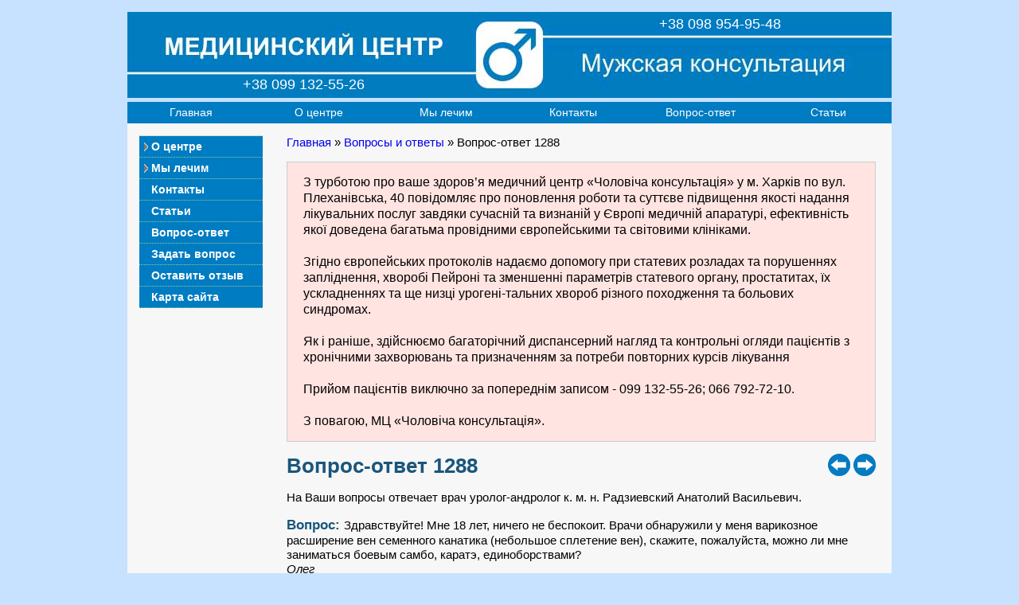

--- FILE ---
content_type: text/html; charset=utf-8
request_url: https://menclinic.kh.ua/index.php?cid=701288
body_size: 4416
content:

<!DOCTYPE HTML PUBLIC "-//W3C//DTD HTML 4.01//EN" "http://www.w3.org/TR/html4/strict.dtd"><html><head><meta http-equiv="Content-Type" content="text/html; charset=UTF-8" />
<meta name="Keywords" content="медицинский центр, медцентр, поликлиника, клиника, частная клиника, медицинские центры, частная клиника харьков, уролог, андролог" />

<link rel="stylesheet" type="text/css" href="style/style.css">
<title> Мне 18 лет, ничего не беспокоит. Врачи обнаружили у меня варикозное расширение вен семенного канатика (небольшое сплетение вен), скажите, пожалуйста, можно ли мне заниматься боевым самбо, каратэ, единоборствами? Медицинский центр «Мужская консультация», Харьков.</title><meta name="description" content="Да, можно. При этом стараться не допускать травм мошонки. Желательно сдать на анализ сперму,  и если в ней имеются отклонения от нормы, то нужно избавиться от варикоцеле (операция). Лекарств от этого заболевания, к сожалению, нет"></head><body><div class="content0"><div class="head"><div class="head_"><div class="head_telef1"><span class="telef_txt" style="margin-left: 0px;">+38 099 132-55-26</span></div><div class="head_telef2"><span class="telef_txt">+38 098 954-95-48</span></div></div></div><div class="topmenu_block"><div class="topmenu"><div class="topmenu_"><a href="/index.php?cid=001">Главная</a></div><div class="topmenu_"><a href="/index.php?cid=002">О центре</a></div><div class="topmenu_"><a href="/index.php?cid=005">Мы лечим</a></div><div class="topmenu_"><a href="/index.php?cid=006">Контакты</a></div><div class="topmenu_"><a href="/index.php?cid=007&amp;page=1">Вопрос-ответ</a></div><div class="topmenu_"><a href="/index.php?cid=008&amp;page=1">Статьи</a></div></div></div><div class="left_menu0"><div class="harmonica_menu"><h5 class="harm_menu">О центре</h5><div class="harmonica_menu_hidden1"><a href="/index.php?cid=201">Отзывы</a><a href="/index.php?cid=202">Специалисты</a><a href="/index.php?cid=203">Фотогалерея</a></div><h5 class="harm_menu">Мы лечим</h5><div class="harmonica_menu_hidden1"><a href="/index.php?cid=501">Аденома простаты</a><a href="/index.php?cid=502">Баланопостит</a><a href="/index.php?cid=503">Болезнь Пейрони</a><a href="/index.php?cid=504">Везикулит</a><a href="/index.php?cid=5023">ЗППП</a><a href="/index.php?cid=507">Короткая уздечка крайней плоти</a><a href="/index.php?cid=5020">Мочекаменная болезнь</a><a href="/index.php?cid=508">Мужское бесплодие</a><a href="/index.php?cid=5019">Нарушение потенции</a><a href="/index.php?cid=5033">Нарушения полового развития</a><a href="/index.php?cid=5016">Недержание мочи</a><a href="/index.php?cid=509">Орхоэпидидимит</a><a href="/index.php?cid=5021">Пиелонефрит</a><a href="/index.php?cid=5011">Преждевременное семяизвержение</a><a href="/index.php?cid=5012">Простатит</a><a href="/index.php?cid=5022">СХТБ</a><a href="/index.php?cid=5015">Уретрит</a><a href="/index.php?cid=5010">Фимоз</a><a href="/index.php?cid=5018">Цистит</a></div></div><div class="left_menu"><a class="harm_menu" href="/index.php?cid=006">Контакты</a><a class="harm_menu" href="/index.php?cid=008">Статьи</a><a class="harm_menu" href="/index.php?cid=007">Вопрос-ответ</a><a class="harm_menu" href="/index.php?cid=0070">Задать вопрос</a><a class="harm_menu" href="/index.php?cid=2011">Оставить отзыв</a><a class="harm_menu" href="/index.php?cid=009">Карта сайта</a></div></div><div class="content"><div class="content_block"><p style="margin-top:0px; margin-bottom:10px;"><a href='/index.php?cid=001'>Главная</a> » <a href='/index.php?cid=007&amp;page=1'>Вопросы и ответы</a> » Вопрос-ответ 1288</p><div style='width:698px; background-color: #FFE4E1; border: 1px solid #cccccc; padding: 0px 20px 0px 20px; margin: 5px 0px 15px 0px; float: left;'><p align='left'><span style='color: #020202; font-size:16px; font-weight: normal;'>

З турботою про ваше здоров’я медичний центр «Чоловіча консультація» у м. Харків по вул. Плеханівська, 40 повідомляє про поновлення роботи та суттєве підвищення якості надання лікувальних послуг завдяки
сучасній та визнаній у Європі медичній апаратурі, ефективність якої доведена багатьма провідними європейськими та світовими клініками.

<br><br>Згідно європейських протоколів надаємо допомогу при статевих розладах та порушеннях запліднення, хворобі Пейроні та зменшенні параметрів статевого органу, простатитах, їх ускладненнях та ще низці урогені-тальних хвороб різного походження та больових синдромах.

<br><br>Як і раніше, здійснюємо багаторічний диспансерний нагляд та контрольні огляди пацієнтів з хронічними захворювань та призначенням за потреби повторних курсів лікування 

<br><br>Прийом пацієнтів виключно за попереднім записом - 099 132-55-26;  066 792-72-10.

<br><br>З повагою, МЦ «Чоловіча консультація».

</span></p></div><div style="/*background-color: #cccfff;*/ margin: 0px 0px 0px 0px; float: right;"><div style="margin: 0px 4px 0px 0px; float: left;"><a style="text-decoration: none;" href="/index.php?cid=701287"><img width=28" height="28" src="/images/arrow2.jpg" onmouseover="this.src='/images/arrow2_.jpg';" onmouseout="this.src='/images/arrow2.jpg';" title="Предыдущая страница" alt="Предыдущая страница"></a></div><div style="margin: 0px 0px 0px 0px; float: left;"><a style="text-decoration: none;" href="/index.php?cid=701289"><img width=28" height="28" src="/images/arrow1.jpg" onmouseover="this.src='/images/arrow1_.jpg';" onmouseout="this.src='/images/arrow1.jpg';" title="Следующая страница" alt="Следующая страница"></a></div></div>
<h1>Вопрос-ответ 1288</h1>
<p>
На Ваши вопросы отвечает врач уролог-андролог к. м. н. Радзиевский Анатолий Васильевич.
</p>

<p>
<span style='color:#1a567d; font-size:17px; font-weight: bold;'>Вопрос: </span> Здравствуйте! Мне 18 лет, ничего не беспокоит. Врачи обнаружили у меня варикозное расширение вен семенного канатика (небольшое сплетение вен), скажите, пожалуйста, можно ли мне заниматься боевым самбо, каратэ, единоборствами?
<br><i>Олег</i>
</p>

<p>
<span style='color:#1a567d; font-size:17px; font-weight: bold;'>Ответ: </span> Да, можно. При этом стараться не допускать травм мошонки. Желательно сдать на анализ сперму,  и если в ней имеются отклонения от нормы, то нужно избавиться от варикоцеле (операция). Лекарств от этого заболевания, к сожалению, нет.
</p>
<p>Еще читать ответы на вопросы по теме: <a href="index.php?cid=007&amp;tag=007&amp;page=1">Варикоцеле</a>.</p><p>Еще читать статью - <a href="index.php?cid=807">«Варикоцеле, обязательно ли делать операцию?»</a>.</p><h1>Задать вопрос</h1><p>Он-лайн консультация не может заменить очный прием у врача. Лечение назначается только после обследования пациента специалистом. Диагнозы, которые Вы ставите себе сами, не учитываются. Ответы носят образовательный и рекомендательный характер. Ваш вопрос должен включать: возраст, жалобы, имеющиеся результаты обследования, и собственно сам вопрос.</p><form method="POST" action="/index.php?cid=701288"><p><span>Важно !!!</span> Для получения ответа обязательно правильно указывайте Ваш e-mail.</p><div class="vopros"><b>* </b>Ваше имя :  </div><div class="vopros_"><input type="text" name="vopros_name"   value="" size="52"></div><div class="vopros"><b>* </b>Ваш e-mail :  </div><div class="vopros_"><input type="text" name="vopros_mail" value=""  size="52"></div><div class="vopros">       Ваш адрес  :  </div><div class="vopros_"><input type="text" name="vopros_adres"  value="" size="52"></div><div class="vopros"><b>* </b>Ваш вопрос : </div><div class="vopros_"><textarea         name="vopros_comment" cols="40" rows="6"></textarea></div><input id="check" name="check" type="hidden" value=""><div class="vopros_oform"><input type="submit" name="okbutton" value="Отправить вопрос" onClick="dataField_1(this.form)" title="Отправить вопрос"></div></form></div><div class="clear"></div></div><div class="hFooter"></div></div><div class="foot"><div class="foot_block1"><span style='font-size:14px;'>«Мужская консультация»<br><span style='font-size:14px; padding: 0px 0px 0px 8px;'>г. Харьков &copy; 2014-2026</span></span></div><div class="foot_block2"><span>(099) 132-55-26<span style='padding: 0px 0px 0px 25px;'>(098) 954-95-48</span></span></div><div class="foot_block3">
<!-- Yandex.Metrika informer -->
<a href="https://metrika.yandex.ru/stat/?id=28004484&amp;from=informer"
target="_blank" rel="nofollow"><img src="https://metrika-informer.com/informer/28004484/3_0_40B8FFFF_2098E2FF_1_pageviews"
style="width:88px; height:31px; border:0;" alt="Яндекс.Метрика" title="Яндекс.Метрика: данные за сегодня (просмотры, визиты и уникальные посетители)" class="ym-advanced-informer" data-cid="28004484" data-lang="ru" /></a>
<!-- /Yandex.Metrika informer -->

</div></div><!-- google-analytics -->
<script>
  (function(i,s,o,g,r,a,m){i['GoogleAnalyticsObject']=r;i[r]=i[r]||function(){
  (i[r].q=i[r].q||[]).push(arguments)},i[r].l=1*new Date();a=s.createElement(o),
  m=s.getElementsByTagName(o)[0];a.async=1;a.src=g;m.parentNode.insertBefore(a,m)
  })(window,document,'script','//www.google-analytics.com/analytics.js','ga');

  ga('create', 'UA-58732134-1', 'auto');
  ga('send', 'pageview');

</script>

<!-- Yandex.Metrika counter -->
<script type="text/javascript" >
    (function (d, w, c) {
        (w[c] = w[c] || []).push(function() {
            try {
                w.yaCounter28004484 = new Ya.Metrika({
                    id:28004484,
                    clickmap:true,
                    trackLinks:true,
                    accurateTrackBounce:true
                });
            } catch(e) { }
        });

        var n = d.getElementsByTagName("script")[0],
            s = d.createElement("script"),
            f = function () { n.parentNode.insertBefore(s, n); };
        s.type = "text/javascript";
        s.async = true;
        s.src = "https://cdn.jsdelivr.net/npm/yandex-metrica-watch/watch.js";

        if (w.opera == "[object Opera]") {
            d.addEventListener("DOMContentLoaded", f, false);
        } else { f(); }
    })(document, window, "yandex_metrika_callbacks");
</script>
<noscript><div><img src="https://mc.yandex.ru/watch/28004484" style="position:absolute; left:-9999px;" alt="" /></div></noscript>
<!-- /Yandex.Metrika counter -->

<script type="text/javascript" src="/js/jquery.js"></script><script type="text/javascript" src="/js/myscripts.js"></script></body></html>

--- FILE ---
content_type: text/css
request_url: https://menclinic.kh.ua/style/style.css
body_size: 4075
content:

/* ---------------- */
html,body {  /* */
 height: 100%; /* задаем высоту тела документа */
}  /* */
  
img { /*   */
 border: 0px solid #cccccc; /* Рамка */
 vertical-align: bottom; /* Убираем лишний отступ внизу изображения */ 
}

body {
 font-family: Helvetica, Arial, sans-serif;
 margin: 0; /* Отступы для браузера IE */
/* background-color: #C6E2FF; /* Цвет фона салатовый новый */  
 background-color: #C6E2FF; /* Цвет фона слоя */
 padding: 0; /* Отступы для браузера Firefox */
/* ---------------- */
 height: 100%; /* задаем высоту тела документа */
/* ---------------- */
}

h1 {
 color: #1a567d; /*  */  
 font-size: 26px; /* Размер шрифта */
 font-weight: bold; /* Жирное начертание */
 margin-bottom: 0px; /* Отступ  */
 margin-top: 0px; /* Отступ  */
}

h2 {
 color: #1a567d ; /*  */  
 font-size: 18px; /* Размер шрифта */
 font-weight: bold; /* Жирное начертание */
 margin-top: 15px; /* Отступ  */
 margin-bottom: 15px; /* Отступ  */
}

.alphabet {
 color: #000000 ; /*  */   
}

h3 {
 color: #1a567d ; /*  */  
 font-size: 16px; /* Размер шрифта */
 font-weight: bold; /* Жирное начертание */
}

h4 {
 font-weight: normal; /* Жирное начертание */
}

h5 {
 color: #336699;    /* Цвет шрифта */
 font-size: 15px; /* Размер шрифта */
 font-weight: bold; /* Жирное начертание */
}

.quest {
 border: 1px solid #C6E2FF; /* Рамка */
 background-color: #ffffff ; /*  */ 
 font-size: 13px; /* Размер шрифта */
 font-weight: bold; /* Жирное начертание */
 padding: 1px 4px 0px 4px ; /* Поля вокруг текста */ 
}

.harm_menu {
 color: #ffffff ; /* темно-зеленый */ 
 font-size: 15px; /* Размер шрифта */
 font-weight: bold; /* Жирное начертание */
}

.chose_menu {
/* background-color: #d6c190; /*  */ 
 background-color: #e3ded6; /* Цвет фона слоя */
 color: #0071b7 ; /* темно-зеленый */ 
 font-size: 15px; /* Размер шрифта */
 font-weight: bold; /* Жирное начертание */
}

.chose {
 color: #7b6738;    /* Цвет шрифта */
 font-size: 15px; /* Размер шрифта */
 font-weight: bold; /* Жирное начертание */
}


a {
text-decoration: none; /* Убираем подчеркивание текста */
/*color: #1a567d;    /* Цвет шрифта */
}

a:hover {
text-decoration: underline; /* Подчеркивание текста */
}

table {
 font-size: 15px; /*  */
 line-height: 1.25; /* позволяет определить высоту строки текста  */
}

p {
/* background-color: #cccccc ; /* Цвет фона слоя */ 
/* text-indent: 20px; /* Отступ первой строки */
  font-size: 15px; /*  */
/* text-align: justify;  /* Выравнивание по ширине */
line-height: 1.25; /* позволяет определить высоту строки текста  */
}

p span {
 color: #1a567d; /*  */  
 font-size: 16px; /* Размер шрифта */
 font-weight: bold; /* Жирное начертание */
}

li {
 color: #1a567d; /*  */  
 font-size: 15px; /*  */
}

li a {
text-decoration: none; /* Убираем подчеркивание текста */
}

li a:hover {
text-decoration: underline; /* Подчеркивание текста */
}

li span {
 color: black; /* Цвет текста */
}

ul {
line-height: 1.35; /* позволяет определить высоту строки текста  */
}

button {
/* font-size: 12px; /*  */
}

/*  СЛОЙ ГАБАРИТОВ САЙТА */
/* --------------------------------------------------------------------------------------------------------------------- */
.content0 { /* Габаритный слой */
/* width: 1005px;  /* */
 width: 960px;  /* */
 margin: 0px auto 0px auto ;  /* */
/* background-color: #fff; /* Цвет фона светло-бежевый */
 background-color: #f7f7f7; /* Цвет фона веб-страницы */
/* ---------------- */
 min-height: 100%; /* задаем минимальную высоту основного блока */
}

* html .content0 { /* хак для IE-6 */
 height: 100%; /* для ие6, т.к. не понимает min-height */
} /*  */

.clear { /*  */
 clear: both; /* Отменяем обтекание */
} /*  */

/*  СЛОЙ ЗАГОЛОВКА САЙТА */
/* --------------------------------------------------------------------------------------------------------------------- */
.head { /* Слой заголовка сайта - габариты */
 background-color: #C6E2FF; /* Цвет фона салатовый новый */ 
 padding: 15px 0px 5px 0px ; /* Поля вокруг текста */
 margin: 0px 0px 0px 0px;  /* */
}

.head_ { /* Слой заголовка сайта - габариты */
 background-image:url(../images/logo.jpg);  /* */
/* background-image:url(../images/logo2.jpg);  /* */
 width: 960px;  /**/
 height: 108px;  /* */
}

.head_telef1 { /*  */
 padding: 0px 0px 0px 0px; /* Поля вокруг текста */
 margin: 81px 0px 0px 145px;  /* */ 
 float: left; /* Обтекание справа */
/* display: inline; /* для IE6*/
} /*  */ 

.head_telef2 { /*  */
 padding: 0px 0px 0px 0px; /* Поля вокруг текста */
 margin: 5px 0px 0px 370px;  /* */ 
 float: left; /* Обтекание справа */
} /*  */ 

.telef_txt { /* Слой заголовка сайта - логотип */
 color:  #FFFFFF; /* Красный цвет символов */
/* font-weight: bold;     /*  */  
 font-size: 18px; /* Размер текста */
}

.head_publish { /*  */
 background-color: #f7f6ec ; /*  */ 
 padding: 1px 1px 1px 1px; /* Поля вокруг текста */
 margin: 112px 0px 0px 392px;  /* */ 
 line-height: 0px; /* */ 
 float: left; /* Обтекание справа */
} /*  */ 


/*  СЛОЙ ВЕРХНЕЕ МЕНЮ */
/* ---------------------------------------------------------------------------------------------------------------------*/

.topmenu_block { /*  */
 background-color: #007cc2 ; /*  */
 width: 960px;  /* */
 height: 27px;  /* */
 padding: 0px 0px 0px 0px; /* Поля вокруг текста */
 margin: 0px 0px 0px 0px;  /* */
}

.topmenu { /*  */
 background-color: #007cc2; /* Цвет фона салатовый новый */ 
 height: 27px;  /* */
 padding: 0px 0px 0px 0px; /* Поля вокруг текста */
 margin: 0px 0px 0px 0px;  /* */
 float: left; /* Обтекание справа */
}

.topmenu a { /* Слой левого бокового меню - ссылки */
/* font-weight: bold;  /* */
 color:  #FFFFFF; /* Красный цвет символов */
/* width: 120px;  /* */
 width: 160px;  /* */
 padding: 5px 0px 5px 0px; /* Поля вокруг текста */
 margin: 0px 0px 0px 0px;  /* */ 
 display: block; /* Отображать ссылку как блок */
 font-size: 14px; /* Размер текста */
 text-decoration: none; /* Убираем подчеркивание текста */
} /*  */ 

.topmenu a:hover { /* Слой левого бокового меню - активная рамка */ 
 background-color: #2098e2 ; /*  */
 margin: 0; /* Убираем поля */ 
 font-weight: bold;  /* */
}

.topmenu_ { /*  */
 text-align: center;  /* */
 float: left; /* Обтекание справа */
} /*  */

/*  СЛОЙ ПОДВАЛА САЙТА */
/* ---------------------------------------------------------------------------------------------------------------------*/
.hFooter { /* это распорка в основном блоке - резервируем место для подвала */
 background-color: #f7f7f7; /* Цвет фона веб-страницы */
/* background-color: #f7f6ec; /* Цвет фона светло-бежевый */  
/* height: 82px; /* высота нашего подвала */
 height: 65px; /* высота нашего подвала */
 clear: both; /* Отменяем обтекание */
}

.foot { /*  */
 background-color: #C6E2FF; /* Цвет фона слоя */
 width: 960px;  /* */
/* height: 97px; /* высота нашего подвала */
 height: 65px;  /* */
 text-align: left;  /* */
/* margin: -82px auto 0px auto ;  /* */
 margin: -50px auto 0px auto ;  /* */
 clear: both; /* Отменяем обтекание */
}

.foot_block1 { /* Слой заголовка сайта - габариты */
 background-color: #007cc2 ; /*  */
 width: 255px;  /* */ 
 height: 46px; /*  */
 padding: 4px 0px 0px 25px ; /* Поля вокруг текста */
 margin: 0px 0px 0px 0px;
 float: left; /* Обтекание справа */
}

.foot_block1 span{ /* Слой заголовка сайта - габариты */
 color: #ffffff ; /*  */   
 font-size: 15px; /* Размер шрифта */
}

.foot_block2 { /* Слой заголовка сайта - габариты */
 background-color: #007cc2 ; /*  */  
 text-align: center;  /* */  
 width: 400px;  /* */ 
 height: 39px; /*  */
 padding: 11px 0px 0px 0px ; /* Поля вокруг текста */
 margin: 0px 0px 0px 0px; /*  */
 float: left; /* Обтекание справа */
}

.foot_block2 span{ /* Слой заголовка сайта - габариты */
 color: #ffffff ; /*  */   
 font-size: 22px; /* Размер шрифта */
}

.foot_block3 { /* Слой заголовка сайта - габариты */
 background-color: #007cc2 ; /*  */  
 text-align: right;  /* */  
 width: 260px;  /* */ 
 height: 40px; /*  */
 padding: 10px 20px 0px 0px ; /* Поля вокруг текста */
 margin: 0px 0px 0px 0px; /*  */
 float: left; /* Обтекание справа */
}

/*  НИЖНЕЕ МЕНЮ */
/* ---------------------------------------------------------------------------------------------------------------------*/

.footmenu_block { /*  */
 background-color: #C6E2FF; /* Цвет фона слоя */
 width: 960px;  /* */
 padding: 0px 0px 5px 0px; /* Поля вокруг текста */
 margin: 0px 0px 0px 0px;  /* */
 float: left; /* Обтекание справа */
}

.footmenu { /*  */
 background-color: #007cc2; /* Цвет фона салатовый новый */ 
 height: 27px;  /* */
 padding: 0px 0px 0px 0px; /* Поля вокруг текста */
 margin: 0px 0px 0px 0px;  /* */
 float: left; /* Обтекание справа */
}

.footmenu a { /* Слой левого бокового меню - ссылки */
 color:  #FFFFFF; /* Красный цвет символов */
/* width: 120px;  /* */
 width: 160px;  /* */
 padding: 5px 0px 5px 0px; /* Поля вокруг текста */
 margin: 0px 0px 0px 0px;  /* */ 
 display: block; /* Отображать ссылку как блок */
 font-size: 14px; /* Размер текста */
 text-decoration: none; /* Убираем подчеркивание текста */
} /*  */ 

.footmenu a:hover { /* Слой левого бокового меню - активная рамка */ 
/* background-color: #41a765 ; /*  */
 background-color: #2098e2 ; /*  */
 margin: 0; /* Убираем поля */ 
 font-weight: bold;  /* */
}

.footmenu_ { /*  */
 text-align: center;  /* */
 float: left; /* Обтекание справа */
} /*  */

/* СЛОЙ КОНТЕНТА */
/*----------------------------------------------------------------------------------------------------------------------*/
* html .content { margin-left: -3px;} /* хак для ie6  */

.content { /* */
/* border-left: 1px dotted #99cc99; /* Параметры линии слева от текста */ 
/* border-left: 1px solid #99cc99; /* Параметры линии слева от текста */ 
}  /* */

.content{ /*  главнная , контакты , */
/* background-color: gold ; /*  */ 
 width: 740px; /* */
 padding: 0px 0px 5px 15px ; /* Поля вокруг текста */
 margin:  15px 0px 20px 185px; /* Значения отступов */
}

.content_block { /* */
/* background-color: green ; /*  */ 
 width: 740px; /* */
 padding: 0px 0px 0px 0px; /* Поля вокруг текста */
 margin:  0px 0px 0px 0px; /* Значения отступов */
 float: left; /* Обтекание справа */
}

/*- Главная страница ------------------------------------------------------------------------------------------------------*/


/*- О сентре ------------------------------------------------------------------------------------------------*/

.center_block { /* Слой товара - отступ на размер бокового меню*/
/* background-color: #FFF0F5; /*  */
/* border: 1px dotted #EE0000; /* рамка */
 background-color: #C6E2FF; /*  */ 
/* border: 1px dotted #006d33; /* рамка */
  border: 1px dotted #99cc99; /* рамка */ 
 width: 715px; /* */
 padding: 10px 10px 10px 10px ; /* Поля вокруг текста */
 margin:  0px 0px 10px 0px; /* Значения отступов */
 float: left; /* Обтекание справа */
}

.slyder { /* */
/* background-color: green ; /*  */ 
 padding: 0px 0px 0px 0px ; /* Поля вокруг текста */
 margin:  0px 0px 0px 10px; /* Значения отступов */
 float: right; /* Обтекание справа */
  display: none; /* */
}

/*- Специалисты ------------------------------------------------------------------------------------------------*/

.specy_block { /* Слой товара - отступ на размер бокового меню*/
 background-color: green ; /*  */ 
 width: 735px; /* */
 padding: 0px 0px 0px 0px ; /* Поля вокруг текста */
 margin:  20px 0px 0px 0px; /* Значения отступов */
 float: left; /* Обтекание справа */
}

.specy_img { /* Слой товара - отступ на размер бокового меню*/
/* background-color: gold ; /*  */ 
 background-color: #ffffff ; /*  */ 
 border: 1px solid #cccccc; /* рамка */
/* padding: 7px 7px 4px 7px ; /* Поля вокруг текста */ 
 padding: 7px 7px 7px 7px ; /* Поля вокруг текста */
/* margin:  0px 20px 0px 0px; /* Значения отступов */
 margin:  15px 15px 0px 0px; /* Значения отступов */
 float: left; /* Обтекание справа */
}

.specy { /* Слой товара - отступ на размер бокового меню*/
 text-indent: 0px; /* Отступ первой строки */
 margin-top: 0px; /* Значение верхнего отступа */
}

/*- Мы лечим ------------------------------------------------------------------------------------------------*/

.bolezny  {
/* color: #1a567d;    /* Цвет шрифта */
/*  color: #034b7a; /*  */ 
 font-size: 16px; /* Размер шрифта */
 font-weight: bold; /* Жирное начертание */
}

.vertebralis_img { /* */
/* background-color: gold ; /*  */ 
 background-color: #ffffff ; /*  */ 
 border: 1px solid #cccccc; /* рамка */
 padding: 7px 7px 7px 7px ; /* Поля вокруг текста */
 margin:  0px 0px 0px 55px; /* Значения отступов */
 float: left; /* Обтекание справа */
}

.right_img { /* */
/* background-color: gold ; /*  */ 
 background-color: #ffffff ; /*  */ 
 border: 1px solid #cccccc; /* рамка */
/* padding: 7px 7px 4px 7px ; /* Поля вокруг текста */ 
/* padding: 7px 7px 7px 7px ; /* Поля вокруг текста */
 padding: 5px 5px 5px 5px ; /* Поля вокруг текста */
 margin:  15px 0px 0px 10px; /* Значения отступов */
 float: right; /* Обтекание справа */
}

.right_img1 { /* */
 background-color: #ffffff ; /*  */ 
 border: 1px solid #cccccc; /* рамка */
/* padding: 7px 7px 7px 7px ; /* Поля вокруг текста */
 padding: 5px 5px 5px 5px ; /* Поля вокруг текста */
 margin:  0px 0px 0px 10px; /* Значения отступов */
 float: right; /* Обтекание справа */
}

.right_txt { /* */
/* background-color: gold ; /*  */ 
 background-color: #ffffff ; /*  */
 width: 330px; /*  */
 border: 1px solid #cccccc; /* рамка */
 padding: 0px 20px 0px 20px ; /* Поля вокруг текста */
 margin:  0px 0px 0px 10px; /* Значения отступов */
 float: right; /* Обтекание справа */
}

.left_img { /* */
/* background-color: gold ; /*  */ 
 background-color: #ffffff ; /*  */ 
 border: 1px solid #cccccc; /* рамка */
/* padding: 7px 7px 4px 7px ; /* Поля вокруг текста */
/*  padding: 7px 7px 7px 7px ; /* Поля вокруг текста */
 padding: 5px 5px 5px 5px ; /* Поля вокруг текста */
 margin:  0px 10px 0px 0px; /* Значения отступов */
 float: left; /* Обтекание справа */
}

.block_img { /* */
/* background-color: #cccccc ; /*  */ 
/* border: 1px solid #cccccc; /* рамка */
/* width: 735px; /* */
 width: 740px; /* */
 padding: 0px 0px 0px 0px ; /* Поля вокруг текста */
 margin:  0px 0px 15px 0px; /* Значения отступов */
 float: left; /* Обтекание справа */
}

.block_specy { /* */
/* background-color: #cccccc ; /*  */ 
/* border: 1px solid #cccccc; /* рамка */
 width: 350px; /* */
 padding: 0px 0px 0px 0px ; /* Поля вокруг текста */
 margin:  0px 0px 0px 0px; /* Значения отступов */
 float: left; /* Обтекание справа */
}

.block_img_ { /* */
 background-color: #ffcccc;  /*  */ 
 width: 718px; /* */
 padding: 0px 0px 0px 0px ; /* Поля вокруг текста */
 margin:  0px 0px 20px 0px; /* Значения отступов */
 float: left; /* Обтекание справа */
}

.left_img_ { /* */
 background-color: gold ; /*  */ 
 background-color: #ffffff ; /*  */ 
 border: 1px solid #cccccc; /* рамка */
/* padding: 7px 4px 0px 7px ; /* Поля вокруг текста */
 padding: 7px 4px 0px 7px ; /* Поля вокруг текста */
 margin:  0px 0px 0px 0px; /* Значения отступов */
 float: left; /* Обтекание справа */
}

.left_img_ img  { /* */
 margin-right: 3px; /* Отступ справа */
/* margin-bottom: 3px; /* Отступ снизу */
 margin-bottom:7px; /* Отступ снизу */
} /* */

/*- Контакты ------------------------------------------------------------------------------------------------------*/

.kontakty { /* Слой товара - отступ на размер бокового меню*/
/* background-color: #F8F8FF ; /*  */ 
 border: 1px solid #f7f6ec; /* рамка */
 width: 720px; /* */
 padding: 7px 7px 4px 7px ; /* Поля вокруг текста */
 margin:  15px 0px 0px 0px; /* Значения отступов */
}

/*- оставить отзыв ------------------------------------------------------------------------------------------------*/

* html .line  { margin-left: -3px;} /* хак для ie6  */

.line { /* Слой левого бокового меню - горизонтальная линия */
 width: 740px; /* */
 border-bottom:  1px dotted #99cc99; /* Линия между ссылками */
}

.otzyv { /* Слой оформления заказа - имя поля для ввода */
/* background-color: #ccffff; /* Цвет фона слоя */
 text-align: right; /* */
 padding: 0px 0px 0px 0px ; /* Поля вокруг текста */
 margin: 5px 0px 0px 0px; /* */
 width: 120px; /* */
 float: left; /* Обтекание справа */
}

.otzyv_ { /* Слой оформления заказа -  поле для ввода*/
/* background-color: #ccffff; /* Цвет фона слоя */
 text-align: left; /* */
 padding: 0px 0px 0px 5px ; /* Поля вокруг текста */
 margin: 5px 0px 0px 0px; /* Значения отступов */
 width: 615px; /* */
 float: left; /* Обтекание справа */
}

.otzyv_oform { /* Слой оформления заказа - кнопка оформить */
/* background-color: #ccffff; /* Цвет фона слоя */
 text-align: left; /* */
 padding: 0px 0px 0px 125px ; /* Поля вокруг текста */
 margin: 5px 0px 15px 0px; /* Значения отступов */
 float: left; /* Обтекание справа */
}

/*- Карта сайта ------------------------------------------------------------------------------------------------*/

.map {
 font-size: 15px; /* Размер текста */
/* color: #006d33 ; /* Цвет текста темно-зеленый */
 color: #000000 ; /* Цвет текста черный */
 text-decoration: none; /* Убираем подчеркивание текста */
}

/*- Галерея ------------------------------------------------------------------------------------------------*/

#gallery {
    background-color: #eee;  /* */
    padding: 20px; /* */
/*    border:1px solid #cccccc; /* */
	border: 1px dotted #cccccc; /* */
/*    width: 483px; /* */
/*	height: 380px; /* */
	width: 680px; /* */
/*	height: 510px; /* */
    margin: 10px auto;  /* */
	float: left; /* Обтекание справа */
}

#big {
    background-image: url("/images/gallery/loader.gif"); /* */
    background-repeat: no-repeat; /* */
    background-position: 50% 50%; /* */
/*    width: 483px; /* */
/*    height: 302px; /* */
    width: 680px; /* */
    height: 510px; /* */
    border: 1px dotted #cccccc; /* */
/*	border: 1px solid #cccccc; /* рамка */
  float: left; /* Обтекание справа */
}

.big_txt {
 background-color: #999999; /* Цвет фона слоя */
 width: 675px; /* */
 border: 1px dotted #cccccc; /* */
/* height: 510px; /* */
 padding: 0px 0px 0px 5px; /* Поля вокруг текста */
 margin: 0px 0px 0px 0px; /* Значения отступов */
 float: left; /* Обтекание справа */
}
	
.big_txt_ {
/* background-color: #cccccc; /* Цвет фона слоя */
 color: #ffffff;    /* Цвет шрифта */
/* font-size: 26px; /* Размер шрифта */
 font-weight: bold; /* Жирное начертание */
}	

#small {
    margin-top: 10px; /* */
    margin-left: 0px; /* */
}

.small_ {
/* background-color: #ccffff; /* Цвет фона слоя */
 border: 1px solid #cccccc; /* рамка */
 width: 100px; /* */
 height: 75px; /* */
 padding: 3px 3px 3px 3px; /* Поля вокруг текста */
 margin: 5px 5px 0px 0px; /* Значения отступов */
 float: left; /* Обтекание справа */
}

#small a img{
    border:none; /* */
     
}

/*- Слайд-шоу ------------------------------------------------------------------------------------------------*/

.example { /* */
 border: #ccc 1px solid; /* */
 margin: 0px 0px 0px 0px; /* */
/* padding: 7px 7px 7px 7px; /* Поля вокруг текста */
 float:left; /* */
/* display: none; /* */
} /* */

.pics { /* */ 
    width:   325px;  /* */
    height:  252px;  /* */
    padding: 0;  /* */
    margin:  0;  /* */
} 
 
.pics img {  /* */
    padding: 15px;  /* */
    border:  1px solid #ccc;  /* */
    background-color: #eee;  /* */
    width:  293px; /* */
    height: 220px; /* */
    top:  0;  /* */
    left: 0  /* */
} 


/* СЛОЙ БОКОВОЕ ЛЕВОЕ МЕНЮ */
/* ------------------------------------------------------------------------------------------------*/
.left_menu0 { /* Слой левого бокового меню */
 border-top: 1px dotted #99cc99; /*  */ 
 padding: 0px 0px 0px 0px; /* Поля вокруг текста */
 margin: 15px 0px 0px 15px; /* Значения отступов */
 float: left; /* Обтекание справа */
 display: inline; /* для IE 6*/
}

.left_menu_foot { /* */
 background-color: #ffffff ; /*  */
 border: 1px solid #cccccc; /* рамка */
 width: 155px; /* Ширина колонки */
 padding: 0px 0px 0px 0px; /* Поля вокруг текста */
 margin: 15px 0px 0px 0px; /* Значения отступов */
} /* */

/* Левое меню (гармошка меню) ------------------------------------------------------------------------------------------------*/

.harmonica_menu { /* */
 background-color: #C6E2FF; /* Цвет фона салатовый новый */
 text-align: left; /* */
 width: 155px; /* Ширина колонки */
 padding: 0px 0px 0px 0px; /* Поля вокруг текста */
 margin: 0px 0px 0px 0px; /* Значения отступов */
 float: left; /* Обтекание справа */
} /* */

.harmonica_menu a { /* */
 border-left: 1px dotted #99cc99; /*  */ 
 border-right: 1px dotted #99cc99; /*  */ 
 border-bottom: 1px dotted #99cc99; /* */
 display: block; /* */
 font-size: 14px; /* */
 cursor: pointer; /* */
/* color: #006d33 ; /* темно-зеленый */
 color: #1a567d ; /*  */
 padding: 5px 0px 5px 15px; /* */
 margin: 0px 0px 0px 0px; /* Значения отступов */
} /* */

.harmonica_menu a:hover { /* Слой левого бокового меню - активная рамка */ 
 background-color: #F5F5F5; /*  */
 margin: 0; /* Убираем поля */ 
}

.harmonica_menu h3, .harmonica_menu h5 { /* */
 border-bottom: 1px dotted #99cc99; /* */
 display: block; /* */
  font-weight: bold; /* */
 font-size: 14px; /* */
 cursor: pointer; /* */
 padding: 5px 0px 5px 15px; /* */
 margin: 0px 0px 0px 0px; /* Значения отступов */
} /* */
    
.harmonica_menu h3 { /* */
/* background: #006d33 url(../images/ind2.png) left center no-repeat;  /* */
 background: #007cc2 url(../images/ind2.png) left center no-repeat;  /* */
} /* */

.harmonica_menu h5 { /* */
/* background: #006d33 url(../images/ind1.png) left center no-repeat;  /* */
 background: #007cc2 url(../images/ind1.png) left center no-repeat;  /* */
} /* */

.open_h3 { /* */
/* background: #006d33 url(../images/ind1.png) left center no-repeat !important; /* */
 background: #007cc2 url(../images/ind1.png) left center no-repeat !important; /* */
} /* */

.open_h5 { /* */
/* background: #006d33 url(../images/ind2.png) left center no-repeat !important; /* */
 background: #007cc2 url(../images/ind2.png) left center no-repeat !important; /* */
} /* */

.harmonica_menu_hidden { /* */
 padding: 0px 0px 0px 0px; /* */
 margin: 0px 0px 0px 0px; /* Значения отступов */
} /* */

.harmonica_menu_hidden1 { /* */
 display: none; /* */
 padding: 0px 0px 0px 0px; /* */
} /* */
   
.harmonica_menu_hidden a { /* */
 font-weight: normal; /* */
 padding: 5px 0px 5px 20px; /* */
} /* */

.harmonica_menu_hidden1 a { /* */
 font-weight: normal; /* */
 padding: 5px 0px 5px 20px; /* */
} /* */

/*-  ------------------------------------------------------------------------------------------------*/

.left_menu { /* */
/* background-color: #006d33 ; /* Цвет фона темно-зеленый */ 
 background-color: #007cc2 ; /* Цвет фона темно-зеленый */ 
 text-align: left; /* */
 width: 155px; /* Ширина колонки */
 padding: 0px 0px 0px 0px; /* Поля вокруг текста */
 margin: 0px 0px 0px 0px; /* Значения отступов */
 clear: both; /* Отменяем обтекание */
} /* */

.left_menu a { /* */
 border-bottom: 1px dotted #99cc99; /* */
 display: block; /* */
 font-size: 14px; /* */
 cursor: pointer; /* */
 padding: 5px 0px 5px 15px; /* */
 margin: 0px 0px 0px 0px; /* Значения отступов */
} /* */

.left_menu a:hover { /* Слой левого бокового меню - активная рамка */ 
/* background-color: #41a765; /*  */
 background-color: #2098e2 ; /*  */
 margin: 0; /* Убираем поля */ 
}

/*- Навигация по страницам  ------------------------------------------------------------------------------------------------*/
.nav { /* Навигация */
 border: 1px dotted #99cc99; /*  */ 
 padding: 5px 5px 5px 5px; /* Поля вокруг текста */
 margin: 0px 4px 0px 0px; /* Значения отступов */
 float: left; /* Обтекание справа */
}

.nav_ { /* Навигация */
 background-color: #C6E2FF ; /*  */ 
 border: 1px dotted #99cc99; /*  */
 padding: 5px 5px 5px 5px; /* Поля вокруг текста */
 margin: 0px 4px 0px 0px; /* Значения отступов */
 float: left; /* Обтекание справа */
/* display: inline; /* для IE 6*/
}

/*- Задать вопрос  ------------------------------------------------------------------------------------------------*/

.vopros { /* Слой оформления заказа - имя поля для ввода */
/* background-color: #ccffff; /* Цвет фона слоя */
 text-align: right; /* */
 padding: 0px 0px 0px 0px ; /* Поля вокруг текста */
 margin: 5px 0px 0px 0px; /* */
 width: 120px; /* */
 float: left; /* Обтекание справа */
}

.vopros_ { /* Слой оформления заказа -  поле для ввода*/
/* background-color: #ccffff; /* Цвет фона слоя */
 text-align: left; /* */
 padding: 0px 0px 0px 5px ; /* Поля вокруг текста */
 margin: 5px 0px 0px 0px; /* Значения отступов */
 width: 615px; /* */
 float: left; /* Обтекание справа */
}

.kcaptcha { /* Слой оформления заказа -  поле для ввода*/
/* background-color: #ccffff; /* Цвет фона слоя */
 height: 32px;  /* */
 width: 615px; /* */
 text-align: left; /* */
 text-align: left; /* */
 padding: 0px 0px 0px 125px ; /* Поля вокруг текста */
 margin: 5px 0px 0px 0px; /* Значения отступов */
 float: left; /* Обтекание справа */
}

.vopros_oform { /* Слой оформления заказа - кнопка оформить */
/* background-color: #ccffff; /* Цвет фона слоя */
 text-align: left; /* */
 padding: 0px 0px 0px 125px ; /* Поля вокруг текста */
 margin: 5px 0px 15px 0px; /* Значения отступов */
 float: left; /* Обтекание справа */
}

.button_blue  { /*  */
  margin-top: 25px;  /*  */
  margin-bottom: 20px;  /*  */
 float: left; /*  */
} /*  */

.button_blue   a { /*  */
 display: inline;  /*  */
 cursor: pointer;  /*  */
 color: #fff;  /*  */
 margin: 0px 15px 5px 0;  /*  */
 padding: 7px 15px 7px 15px;  /*  */
 background: #428BCA;  /*  */
 border: 2px solid #357EBD;  /*  */
 font-size: 16px;  /*  */
 font-weight: bold;  /*  */
 border-radius: 10px 10px 10px 10px;  /*  */
 text-decoration: none; /* Убираем подчеркивание текста */
} /*  */

.button_blue  a:hover { /*  */ 
 background-color: #357EBD; /*  */
/* text-decoration: underline; /*  */
} /*  */
